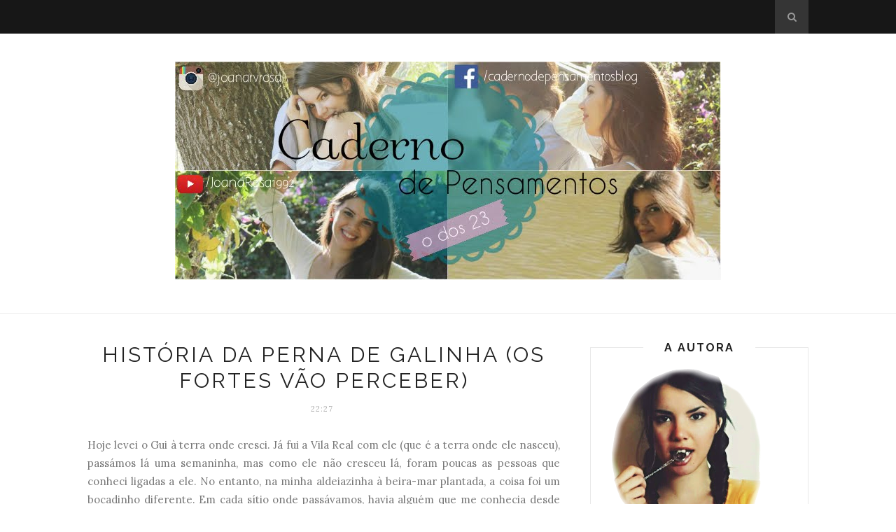

--- FILE ---
content_type: text/javascript; charset=UTF-8
request_url: http://cadernodepensamentosblog.blogspot.com/feeds/posts/default/-/pessoal?alt=json-in-script&callback=related_results_labels_thumbs&max-results=6
body_size: 14845
content:
// API callback
related_results_labels_thumbs({"version":"1.0","encoding":"UTF-8","feed":{"xmlns":"http://www.w3.org/2005/Atom","xmlns$openSearch":"http://a9.com/-/spec/opensearchrss/1.0/","xmlns$blogger":"http://schemas.google.com/blogger/2008","xmlns$georss":"http://www.georss.org/georss","xmlns$gd":"http://schemas.google.com/g/2005","xmlns$thr":"http://purl.org/syndication/thread/1.0","id":{"$t":"tag:blogger.com,1999:blog-8944166629214719760"},"updated":{"$t":"2026-01-03T19:53:41.898+00:00"},"category":[{"term":"pessoal"},{"term":"dicas"},{"term":"desafios"},{"term":"casa e decoração"},{"term":"reviews"},{"term":"opinião"},{"term":"séries"},{"term":"filmes"},{"term":"sorteios"},{"term":"comportamento"},{"term":"livros"},{"term":"lifestyle"},{"term":"música"},{"term":"aplicações"},{"term":"jogos"},{"term":"blogue"},{"term":"cabelo"},{"term":"compras"},{"term":"organização"},{"term":"receitas"},{"term":"causas"},{"term":"favoritos"},{"term":"finanças"},{"term":"mulher"}],"title":{"type":"text","$t":"(FECHADO)Caderno de Pensamentos"},"subtitle":{"type":"html","$t":""},"link":[{"rel":"http://schemas.google.com/g/2005#feed","type":"application/atom+xml","href":"http:\/\/cadernodepensamentosblog.blogspot.com\/feeds\/posts\/default"},{"rel":"self","type":"application/atom+xml","href":"http:\/\/www.blogger.com\/feeds\/8944166629214719760\/posts\/default\/-\/pessoal?alt=json-in-script\u0026max-results=6"},{"rel":"alternate","type":"text/html","href":"http:\/\/cadernodepensamentosblog.blogspot.com\/search\/label\/pessoal"},{"rel":"hub","href":"http://pubsubhubbub.appspot.com/"},{"rel":"next","type":"application/atom+xml","href":"http:\/\/www.blogger.com\/feeds\/8944166629214719760\/posts\/default\/-\/pessoal\/-\/pessoal?alt=json-in-script\u0026start-index=7\u0026max-results=6"}],"author":[{"name":{"$t":"Joana Rosa"},"uri":{"$t":"http:\/\/www.blogger.com\/profile\/08838934574281276417"},"email":{"$t":"noreply@blogger.com"},"gd$image":{"rel":"http://schemas.google.com/g/2005#thumbnail","width":"32","height":"32","src":"\/\/blogger.googleusercontent.com\/img\/b\/R29vZ2xl\/AVvXsEgpqUYf0hBuLCPrRNXchN4sZl6Ub4_QLxKagIvWRrWt2MhU0xJrs0o_Y4xYPP648bfd92rRZPoxhj0PGrPuG4vQMVEJXVMqp-QWB4B7Qmn6aHUZgjruLuSUnmmW__yLNzo\/s113\/IMG_1128.JPG"}}],"generator":{"version":"7.00","uri":"http://www.blogger.com","$t":"Blogger"},"openSearch$totalResults":{"$t":"129"},"openSearch$startIndex":{"$t":"1"},"openSearch$itemsPerPage":{"$t":"6"},"entry":[{"id":{"$t":"tag:blogger.com,1999:blog-8944166629214719760.post-4542975054434120509"},"published":{"$t":"2016-04-10T00:07:00.002+01:00"},"updated":{"$t":"2016-04-12T00:13:48.550+01:00"},"category":[{"scheme":"http://www.blogger.com/atom/ns#","term":"pessoal"}],"title":{"type":"text","$t":"51 Factos fixes acerca do meu Pai"},"content":{"type":"html","$t":"\u003Cdiv class=\"separator\" style=\"clear: both; text-align: center;\"\u003E\n\u003Ca href=\"https:\/\/blogger.googleusercontent.com\/img\/b\/R29vZ2xl\/AVvXsEij6btgnApenqzFzGOBg0Je1o2szERqbWaY7h9lfToXvwYXDDFdymQBhVAHWukhTR10-vngJVzC4qTYpt8ljUwf31wspxUgZEiSwUahob8WQqJYs-CX4bremYQDSwLGk28itQEO7a8NBEo\/s1600\/1.jpg\" imageanchor=\"1\" style=\"margin-left: 1em; margin-right: 1em;\"\u003E\u003Cimg border=\"0\" height=\"160\" src=\"https:\/\/blogger.googleusercontent.com\/img\/b\/R29vZ2xl\/AVvXsEij6btgnApenqzFzGOBg0Je1o2szERqbWaY7h9lfToXvwYXDDFdymQBhVAHWukhTR10-vngJVzC4qTYpt8ljUwf31wspxUgZEiSwUahob8WQqJYs-CX4bremYQDSwLGk28itQEO7a8NBEo\/s640\/1.jpg\" width=\"640\" \/\u003E\u003C\/a\u003E\u003C\/div\u003E\n\u003Cbr \/\u003E\n\u003Cdiv class=\"separator\" style=\"clear: both; text-align: justify;\"\u003E\n1) Diz sempre que eu sou parecida com ele. Mesmo tendo em conta que eu sou a cara chapada da minha Mãe.\u003C\/div\u003E\n\u003Cdiv class=\"separator\" style=\"clear: both; text-align: justify;\"\u003E\n\u003Cbr \/\u003E\u003C\/div\u003E\n\u003Cdiv class=\"separator\" style=\"clear: both; text-align: justify;\"\u003E\n\u003Cspan style=\"color: #660000;\"\u003E2) Quando eu era pequena, ele fingia que era um apresentador de televisão e entrevistava-me perguntando como é que eu me chamava e o que é que eu ia cantar.\u003C\/span\u003E\u003C\/div\u003E\n\u003Cdiv class=\"separator\" style=\"clear: both; text-align: justify;\"\u003E\n\u003Cbr \/\u003E\u003C\/div\u003E\n\u003Cdiv class=\"separator\" style=\"clear: both; text-align: justify;\"\u003E\n3) Quando ele fazia anos, deixava-me sempre apagar as velas.\u003C\/div\u003E\n\u003Cdiv class=\"separator\" style=\"clear: both; text-align: justify;\"\u003E\n\u003Cbr \/\u003E\u003C\/div\u003E\n\u003Cdiv class=\"separator\" style=\"clear: both; text-align: justify;\"\u003E\n\u003Cspan style=\"color: #660000;\"\u003E4) Ensinou-me a dançar e a andar de bicicleta.\u003C\/span\u003E\u003C\/div\u003E\n\u003Cdiv class=\"separator\" style=\"clear: both; text-align: justify;\"\u003E\n\u003Cbr \/\u003E\u003C\/div\u003E\n\u003Cdiv class=\"separator\" style=\"clear: both; text-align: justify;\"\u003E\n5) Foi de propósito a Espanha buscar a vacina contra a meningite.\u003C\/div\u003E\n\u003Cdiv class=\"separator\" style=\"clear: both; text-align: justify;\"\u003E\n\u003Cbr \/\u003E\u003C\/div\u003E\n\u003Cdiv class=\"separator\" style=\"clear: both; text-align: justify;\"\u003E\n\u003Cspan style=\"color: #660000;\"\u003E6) Quando marcava golos, vinha à bancada festejar comigo e com o meu irmão.\u003C\/span\u003E\u003C\/div\u003E\n\u003Cdiv class=\"separator\" style=\"clear: both; text-align: justify;\"\u003E\n\u003Cbr \/\u003E\u003C\/div\u003E\n\u003Cdiv class=\"separator\" style=\"clear: both; text-align: justify;\"\u003E\n7) Quando comprou uma câmera de vídeo, deixava-me filmar mesmo tendo em conta que o vídeo ficava de cabeça para baixo ou focado no nariz de alguém.\u003C\/div\u003E\n\u003Cdiv class=\"separator\" style=\"clear: both; text-align: justify;\"\u003E\n\u003Cbr \/\u003E\u003C\/div\u003E\n\u003Cdiv class=\"separator\" style=\"clear: both; text-align: justify;\"\u003E\n\u003Cspan style=\"color: #660000;\"\u003E8) Assistia sempre aos meus concertos e espetáculos de teatro, mesmo sabendo que o Coliseu na verdade era a sala e que eram organizados por mim, sem instrumental (a não ser a minha mãe a passar a ferro no \u003Ci\u003Ebackground\u003C\/i\u003E) e tendo-me apenas a mim como elenco (e ocasionalmente o meu irmão Rui para fazer as segundas vozes, mas ele atrapalhava mais do que aquilo que ajudava).\u003C\/span\u003E\u003C\/div\u003E\n\u003Cdiv class=\"separator\" style=\"clear: both; text-align: justify;\"\u003E\n\u003Cbr \/\u003E\u003C\/div\u003E\n\u003Cdiv class=\"separator\" style=\"clear: both; text-align: justify;\"\u003E\n9) Quando eu tinha 4 ou 5 anos, ia passear sozinha com ele várias vezes.\u003C\/div\u003E\n\u003Cdiv class=\"separator\" style=\"clear: both; text-align: justify;\"\u003E\n\u003Cbr \/\u003E\u003C\/div\u003E\n\u003Cdiv class=\"separator\" style=\"clear: both; text-align: justify;\"\u003E\n\u003Cspan style=\"color: #660000;\"\u003E10) Fez-me acreditar e sentir que ele era o melhor jogador do mundo e uma super estrela, e ainda hoje acredito nisso.\u003C\/span\u003E\u003C\/div\u003E\n\u003Cdiv class=\"separator\" style=\"clear: both; text-align: justify;\"\u003E\n\u003Cbr \/\u003E\u003C\/div\u003E\n\u003Cdiv class=\"separator\" style=\"clear: both; text-align: justify;\"\u003E\n11) Quando fiz a 1ª Comunhão, perguntou-me se me importava que ele não fosse porque tinha um jogo importante naquele dia, mas deixou claro que se eu quisesse muito ele ia à cerimónia. Eu perguntei se ele estava parvo e mandei-o ir jogar porque sendo o melhor jogador em campo não podia faltar. Ele foi, marcou um golo e dedicou-o a mim.\u003C\/div\u003E\n\u003Cdiv class=\"separator\" style=\"clear: both; text-align: justify;\"\u003E\n\u003Cbr \/\u003E\u003C\/div\u003E\n\u003Cdiv class=\"separator\" style=\"clear: both; text-align: center;\"\u003E\n\u003Ca href=\"https:\/\/blogger.googleusercontent.com\/img\/b\/R29vZ2xl\/AVvXsEh_0icOrrj_B6mgQaJ0MMUF5gox1tmnOUdL7HHWO8rqP2n_h1br8SO0nQRwiwLcX7SN8IIFnFArGeQVX3Udw7UquuVo2z8jfgDUTvoobTL3OaAAyCWtCmmZfzJEaAT6SKSg38AMiZOWMmQ\/s1600\/5.jpg\" imageanchor=\"1\" style=\"margin-left: 1em; margin-right: 1em;\"\u003E\u003Cimg border=\"0\" height=\"160\" src=\"https:\/\/blogger.googleusercontent.com\/img\/b\/R29vZ2xl\/AVvXsEh_0icOrrj_B6mgQaJ0MMUF5gox1tmnOUdL7HHWO8rqP2n_h1br8SO0nQRwiwLcX7SN8IIFnFArGeQVX3Udw7UquuVo2z8jfgDUTvoobTL3OaAAyCWtCmmZfzJEaAT6SKSg38AMiZOWMmQ\/s640\/5.jpg\" width=\"640\" \/\u003E\u003C\/a\u003E\u003C\/div\u003E\n\u003Cdiv class=\"separator\" style=\"clear: both; text-align: justify;\"\u003E\n\u003Cbr \/\u003E\u003C\/div\u003E\n\u003Cdiv class=\"separator\" style=\"clear: both; text-align: justify;\"\u003E\n\u003Cspan style=\"color: #660000;\"\u003E12) Quando eu andava na primária tinha um namoradinho que ia várias vezes brincar a minha casa. Um dia, um amigo do meu Pai disse por brincadeira \"ai o teu Pai canta-te o fado se sabe que tu namoras!\" quando esse rapaz foi a minha casa. O meu Pai respondeu fantasticamente com a frase: \"Canto-lhe o fado mas é a ele se não for amigo dela\".\u003C\/span\u003E\u003C\/div\u003E\n\u003Cdiv class=\"separator\" style=\"clear: both; text-align: justify;\"\u003E\n\u003Cbr \/\u003E\u003C\/div\u003E\n\u003Cdiv class=\"separator\" style=\"clear: both; text-align: justify;\"\u003E\n13) Quando eu tinha 12 anos, o meu Pai disse-me: \"Eles só vão até onde tu permitires\". 12 anos depois, continuo sem me esquecer disso.\u003C\/div\u003E\n\u003Cdiv class=\"separator\" style=\"clear: both; text-align: justify;\"\u003E\n\u003Cspan style=\"color: #660000;\"\u003E\u003Cbr \/\u003E\u003C\/span\u003E\u003C\/div\u003E\n\u003Cdiv class=\"separator\" style=\"clear: both; text-align: justify;\"\u003E\n\u003Cspan style=\"color: #660000;\"\u003E14) Também por volta dessa idade, fui uma semana para uma Colónia de Férias a poucos quilómetros da minha casa. O meu Pai chorou por causa disso\u003C\/span\u003E.\u003C\/div\u003E\n\u003Cdiv class=\"separator\" style=\"clear: both; text-align: justify;\"\u003E\n\u003Cbr \/\u003E\u003C\/div\u003E\n\u003Cdiv class=\"separator\" style=\"clear: both; text-align: justify;\"\u003E\n15) Todos os meus amigos, sem excepção, gostam do meu Pai e acham-lhe graça.\u003C\/div\u003E\n\u003Cdiv class=\"separator\" style=\"clear: both; text-align: justify;\"\u003E\n\u003Cspan style=\"color: #660000;\"\u003E\u003Cbr \/\u003E\u003C\/span\u003E\u003C\/div\u003E\n\u003Cdiv class=\"separator\" style=\"clear: both; text-align: justify;\"\u003E\n\u003Cspan style=\"color: #660000;\"\u003E16) Quando tive o meu 1º grande desgosto amoroso, o meu Pai foi levar-me um chá à cama e ficou ao pé de mim enquanto eu estava a chorar.\u003C\/span\u003E\u003C\/div\u003E\n\u003Cdiv class=\"separator\" style=\"clear: both; text-align: justify;\"\u003E\n\u003Cbr \/\u003E\u003C\/div\u003E\n\u003Cdiv class=\"separator\" style=\"clear: both; text-align: justify;\"\u003E\n17) Aos 13 ou 14 anos, gostava de um rapaz da minha escola e não me calava com isso em casa. No dia anterior ao aniversário dele, quis fazer-lhe um postal de parabéns mas quando tentei imprimir não havia tinteiros. O meu Pai correu a lista de contactos em busca de alguém com impressora e levou-me de carro a casa do meu tio às dez da noite para que eu pudesse imprimir o postal e entregá-lo ao seu destinatário no dia seguinte.\u003C\/div\u003E\n\u003Cdiv class=\"separator\" style=\"clear: both; text-align: justify;\"\u003E\n\u003Cbr \/\u003E\u003C\/div\u003E\n\u003Cdiv class=\"separator\" style=\"clear: both; text-align: justify;\"\u003E\n\u003Cspan style=\"color: #660000;\"\u003E18) O meu Pai aprendeu a fazer carrapitos no meu cabelo para eu ir sempre bonita para a escola.\u003C\/span\u003E\u003C\/div\u003E\n\u003Cdiv class=\"separator\" style=\"clear: both; text-align: justify;\"\u003E\n\u003Cbr \/\u003E\u003C\/div\u003E\n\u003Cdiv class=\"separator\" style=\"clear: both; text-align: justify;\"\u003E\n19) As frases características do meu Pai são \"Quem não inventa não é artista\", \"Onde é a ida?\" e \"Na sê, pergunta à tu mãe\".\u003C\/div\u003E\n\u003Cdiv class=\"separator\" style=\"clear: both; text-align: justify;\"\u003E\n\u003Cbr \/\u003E\u003C\/div\u003E\n\u003Cdiv class=\"separator\" style=\"clear: both; text-align: justify;\"\u003E\n\u003Cspan style=\"color: #660000;\"\u003E20) Quando entrei para a faculdade, fui eleita caloira do ano. O meu Pai festejou isso 3x mais que eu nas redes sociais.\u003C\/span\u003E\u003C\/div\u003E\n\u003Cdiv class=\"separator\" style=\"clear: both; text-align: justify;\"\u003E\n\u003Cbr \/\u003E\u003C\/div\u003E\n\u003Cdiv class=\"separator\" style=\"clear: both; text-align: justify;\"\u003E\n21) Guarda todos os presentes do Dia do Pai, e expõe a maioria.\u003C\/div\u003E\n\u003Cdiv class=\"separator\" style=\"clear: both; text-align: justify;\"\u003E\n\u003Cbr \/\u003E\u003C\/div\u003E\n\u003Cdiv class=\"separator\" style=\"clear: both; text-align: justify;\"\u003E\n\u003Cspan style=\"color: #660000;\"\u003E22) Quando há karaoke, ele canta sempre as mesmas músicas: \u003Ci\u003EMulheres\u003C\/i\u003E do Martinho da Vila, e \u003Ci\u003EYour Song\u003C\/i\u003E do Elton John.\u003C\/span\u003E\u003C\/div\u003E\n\u003Cdiv class=\"separator\" style=\"clear: both; text-align: justify;\"\u003E\n\u003Cbr \/\u003E\u003C\/div\u003E\n\u003Cdiv class=\"separator\" style=\"clear: both; text-align: center;\"\u003E\n\u003Ca href=\"https:\/\/blogger.googleusercontent.com\/img\/b\/R29vZ2xl\/AVvXsEhLJC8IY7p07sV2AdZh_ic0eVjQs4vsWFsFlNohiTXPEP5g7iDZ7T8fb0z3AGrOO_FHvmBUnGqoPwtWkqfbqh-JAAHucQXiqdHIBqjLIGpWCoGP9_qeLhjqJ8hqwR3gnSg2EjbQA-aPhjg\/s1600\/4.jpg\" imageanchor=\"1\" style=\"margin-left: 1em; margin-right: 1em;\"\u003E\u003Cimg border=\"0\" height=\"160\" src=\"https:\/\/blogger.googleusercontent.com\/img\/b\/R29vZ2xl\/AVvXsEhLJC8IY7p07sV2AdZh_ic0eVjQs4vsWFsFlNohiTXPEP5g7iDZ7T8fb0z3AGrOO_FHvmBUnGqoPwtWkqfbqh-JAAHucQXiqdHIBqjLIGpWCoGP9_qeLhjqJ8hqwR3gnSg2EjbQA-aPhjg\/s640\/4.jpg\" width=\"640\" \/\u003E\u003C\/a\u003E\u003C\/div\u003E\n\u003Cdiv class=\"separator\" style=\"clear: both; text-align: justify;\"\u003E\n\u003Cbr \/\u003E\u003C\/div\u003E\n\u003Cdiv class=\"separator\" style=\"clear: both; text-align: justify;\"\u003E\n23) Quando vi o \u003Ci\u003ENothing Hill\u003C\/i\u003E, achei que a música \u003Ci\u003EShe\u003C\/i\u003E era maravilhosa. Essa música tornou-se melhor ainda desde que o meu Pai criou o hábito de ma dedicar todos os anos no meu aniversário.\u003C\/div\u003E\n\u003Cdiv class=\"separator\" style=\"clear: both; text-align: justify;\"\u003E\n\u003Cbr \/\u003E\u003C\/div\u003E\n\u003Cdiv class=\"separator\" style=\"clear: both; text-align: justify;\"\u003E\n\u003Cspan style=\"color: #660000;\"\u003E24) Uma vez, estava a explicar-lhe uma teoria que aprendi na faculdade e ele começou a dar-me a opinião dele. Terminou dizendo \"claro que isto sou eu a dizer, mas eu não tenho nem de perto o teu grau de inteligência\".\u003C\/span\u003E\u003C\/div\u003E\n\u003Cdiv class=\"separator\" style=\"clear: both; text-align: justify;\"\u003E\n\u003Cbr \/\u003E\u003C\/div\u003E\n\u003Cdiv class=\"separator\" style=\"clear: both; text-align: justify;\"\u003E\n25) Quando eu era pequena, queria muito uma boneca do meu tamanho mas não compreendia o quanto elas eram caras. A minha Mãe dizia-me várias vezes que não podia ser mas eu continuava a pedir porque adorava-as. O meu Pai dizia-me o mesmo que a minha Mãe mas mesmo assim conduziu uns bons quilómetros até um armazém para ver se as bonecas lá eram mais baratas. Não eram, mas eu fiquei feliz com o esforço e percebi que ele realmente queria dar-me a boneca, simplesmente não podia.\u003C\/div\u003E\n\u003Cdiv class=\"separator\" style=\"clear: both; text-align: justify;\"\u003E\n\u003Cbr \/\u003E\u003C\/div\u003E\n\u003Cdiv class=\"separator\" style=\"clear: both; text-align: justify;\"\u003E\n\u003Cspan style=\"color: #660000;\"\u003E26) No 2º ano da faculdade tive uma quebra de tensão antes de um exame e desmaiei. Liguei ao meu pai a contar o sucedido mas disse-lhe que não se preocupasse porque já estava bem. Quando saí do exame, ele estava estacionado à porta da faculdade.\u003C\/span\u003E\u003C\/div\u003E\n\u003Cdiv class=\"separator\" style=\"clear: both; text-align: justify;\"\u003E\n\u003Cbr \/\u003E\u003C\/div\u003E\n\u003Cdiv class=\"separator\" style=\"clear: both; text-align: justify;\"\u003E\n27) No 3º ano saí frustrada de um exame que tinha apenas uma pergunta bastante confusa. Transcrevi a pergunta para o meu Pai pelo chat do Facebook. Ele reclamou do exame comigo.\u003C\/div\u003E\n\u003Cdiv class=\"separator\" style=\"clear: both; text-align: justify;\"\u003E\n\u003Cbr \/\u003E\u003C\/div\u003E\n\u003Cdiv class=\"separator\" style=\"clear: both; text-align: justify;\"\u003E\n\u003Cspan style=\"color: #660000;\"\u003E28) Uma vez a minha madrinha inscreveu-me nos Ídolos. O meu Pai acordou às 3h da manhã, levou-me a Lisboa, esteve horas e horas seguidas na fila e saiu de lá ao final do dia para me poder acompanhar. Vim a chorar porque não passei. Ele deu-me uma Bola de Berlim e disse \"Deixa lá, que eles é que perdem\".\u003C\/span\u003E\u003C\/div\u003E\n\u003Cdiv class=\"separator\" style=\"clear: both; text-align: justify;\"\u003E\n\u003Cbr \/\u003E\u003C\/div\u003E\n\u003Cdiv class=\"separator\" style=\"clear: both; text-align: justify;\"\u003E\n29) Quando eu era pequena, ele deixava-me andar de barco com ele.\u003C\/div\u003E\n\u003Cdiv class=\"separator\" style=\"clear: both; text-align: justify;\"\u003E\n\u003Cbr \/\u003E\u003C\/div\u003E\n\u003Cdiv class=\"separator\" style=\"clear: both; text-align: justify;\"\u003E\n\u003Cspan style=\"color: #660000;\"\u003E30) Quando eu tinha 11 anos, um rapaz mais velho que eu tinha por hábito arreliar-me e bater-me. Quando contei ao meu Pai, ele foi lá falar com ele e disse-me que podia resolver as coisas a conversar. No entanto, por via das dúvidas, ensinou-me como se dão socos. \u003Ci\u003E\"Puxas o punho assim...\"\u003C\/i\u003E\u003C\/span\u003E\u003C\/div\u003E\n\u003Cdiv class=\"separator\" style=\"clear: both; text-align: justify;\"\u003E\n\u003Cbr \/\u003E\u003C\/div\u003E\n\u003Cdiv class=\"separator\" style=\"clear: both; text-align: justify;\"\u003E\n31) Aos 20 anos, distraí-me a aquecer óleo para as batatas e acabei por pegar fogo à cozinha, queimando o pé, coisa que me valeu um mês de muletas. O meu Pai não ralhou comigo uma única vez.\u003C\/div\u003E\n\u003Cdiv class=\"separator\" style=\"clear: both; text-align: justify;\"\u003E\n\u003Ci\u003E \u003C\/i\u003E\u003C\/div\u003E\n\u003Cdiv class=\"separator\" style=\"clear: both; text-align: justify;\"\u003E\n\u003Cbr \/\u003E\u003C\/div\u003E\n\u003Cdiv class=\"separator\" style=\"clear: both; text-align: justify;\"\u003E\n\u003Cspan style=\"color: #660000;\"\u003E32) Trata o meu namorado por \"meu\", \"man\", \"maior\" e \"campeão\".\u003C\/span\u003E\u003C\/div\u003E\n\u003Cdiv class=\"separator\" style=\"clear: both; text-align: justify;\"\u003E\n\u003Cbr \/\u003E\u003C\/div\u003E\n\u003Cdiv class=\"separator\" style=\"clear: both; text-align: justify;\"\u003E\n33) De vez em quando vem deitar-se ao pé de mim a fazer conchinha.\u003C\/div\u003E\n\u003Cdiv class=\"separator\" style=\"clear: both; text-align: justify;\"\u003E\n\u003Cbr \/\u003E\u003C\/div\u003E\n\u003Cdiv class=\"separator\" style=\"clear: both; text-align: justify;\"\u003E\n\u003Cspan style=\"color: #660000;\"\u003E34) Uma vez, perguntei-lhe se era a favor da legalização da cannabis e ele respondeu que não. Expliquei-lhe porque é que eu era a favor, esperando antecipadamente que ele achasse que eu andava na droga ou coisa assim. Ele ouviu até ao fim, ficou uns segundos a reflectir e depois disse \u003Ci\u003E\"Não sabia. Se é assim, então sou a favor\"\u003C\/i\u003E.\u003C\/span\u003E\u003C\/div\u003E\n\u003Cdiv class=\"separator\" style=\"clear: both; text-align: justify;\"\u003E\n\u003Cbr \/\u003E\u003C\/div\u003E\n\u003Cdiv class=\"separator\" style=\"clear: both; text-align: justify;\"\u003E\n35) Quando fiz a depilação a cera pela 1ª vez, cheguei a casa aflita e cheia de dores, e contei ao meu Pai que sofri para a vida. Ele respondeu \u003Ci\u003E\"Não sei para que é que vocês fazem isso se os pêlos voltam sempre a crescer. Mas isso é o mesmo que dizer que não sei para que é que limpas o cu se vais fazer cocó outra vez\"\u003C\/i\u003E.\u003C\/div\u003E\n\u003Cdiv class=\"separator\" style=\"clear: both; text-align: justify;\"\u003E\n\u003Cbr \/\u003E\u003C\/div\u003E\n\u003Cdiv class=\"separator\" style=\"clear: both; text-align: center;\"\u003E\n\u003Ca href=\"https:\/\/blogger.googleusercontent.com\/img\/b\/R29vZ2xl\/AVvXsEi8wXn8o-WnnjWpscHLL66nSIalZD8uAdPsK6FrBJAzfKOaCpDsA3xXrbpi1qnCG0_JH-4FhYCszBTQxgPMFasM1t33-AXq55DPhDcKex-mOoiOsKakdilpbnqXO_rN9iIqAxKn7Y9YKVQ\/s1600\/3.jpg\" imageanchor=\"1\" style=\"margin-left: 1em; margin-right: 1em;\"\u003E\u003Cimg border=\"0\" height=\"160\" src=\"https:\/\/blogger.googleusercontent.com\/img\/b\/R29vZ2xl\/AVvXsEi8wXn8o-WnnjWpscHLL66nSIalZD8uAdPsK6FrBJAzfKOaCpDsA3xXrbpi1qnCG0_JH-4FhYCszBTQxgPMFasM1t33-AXq55DPhDcKex-mOoiOsKakdilpbnqXO_rN9iIqAxKn7Y9YKVQ\/s640\/3.jpg\" width=\"640\" \/\u003E\u003C\/a\u003E\u003C\/div\u003E\n\u003Cdiv class=\"separator\" style=\"clear: both; text-align: justify;\"\u003E\n\u003Cspan style=\"color: #990000;\"\u003E\u003Cbr \/\u003E\u003C\/span\u003E\u003C\/div\u003E\n\u003Cdiv class=\"separator\" style=\"clear: both; text-align: justify;\"\u003E\n\u003Cspan style=\"color: #990000;\"\u003E36) Tive o período pela 1ª vez aos 12 anos. Quando contei ao meu Pai, ele saiu e voltou minutos mais tarde com 3 caixas de absorventes: uma com abas, outra de fluxo normal e outra de fluxo abundante. Ele não sabe a diferença entre elas.\u003C\/span\u003E\u003C\/div\u003E\n\u003Cdiv class=\"separator\" style=\"clear: both; text-align: justify;\"\u003E\n\u003Cbr \/\u003E\u003C\/div\u003E\n\u003Cdiv class=\"separator\" style=\"clear: both; text-align: justify;\"\u003E\n37) Sempre sofri muito com as dores menstruais. Por volta dos 13, estava aflita com dores num dia em que tinha explicação de Matemática mas a minha Mãe não me deixou cancelar. O meu Pai telefonou, cancelou e ainda me trouxe um saco de água quente.\u003C\/div\u003E\n\u003Cdiv class=\"separator\" style=\"clear: both; text-align: justify;\"\u003E\n\u003Cspan style=\"color: #660000;\"\u003E\u003Cbr \/\u003E\u003C\/span\u003E\u003C\/div\u003E\n\u003Cdiv class=\"separator\" style=\"clear: both; text-align: justify;\"\u003E\n\u003Cspan style=\"color: #660000;\"\u003E38) Até ao meu 2º ano de faculdade, o meu Pai ia comigo a Coimbra de propósito nos dias em que eu tinha exame, ficava lá à espera e depois voltava comigo para eu não ter que ficar a época de exames toda fora de casa, devido à minha dificuldade de desapego. Mentira, é devido à dele.\u003C\/span\u003E\u003C\/div\u003E\n\u003Cdiv class=\"separator\" style=\"clear: both; text-align: justify;\"\u003E\n\u003Cbr \/\u003E\u003C\/div\u003E\n\u003Cdiv class=\"separator\" style=\"clear: both; text-align: justify;\"\u003E\n39) No ano passado, uma pessoa destratou o meu namorado e deixou-o muito irritado e nervoso. O meu Pai achou por bem escrever uma carta A4 a dissertar acerca das qualidades do Guilherme e da extraordinária pessoa que ele é.\u003C\/div\u003E\n\u003Cdiv class=\"separator\" style=\"clear: both; text-align: justify;\"\u003E\n\u003Cbr \/\u003E\u003C\/div\u003E\n\u003Cdiv class=\"separator\" style=\"clear: both; text-align: justify;\"\u003E\n\u003Cspan style=\"color: #660000;\"\u003E40) Não é novidade para ninguém que sou fã acérrima de Harry Potter, e uma das minhas melhores amigas também é. Quando ela fez anos, o meu Pai felicitou-a dizendo \u003Ci\u003E\"Parabéns do Pai da outra feiticeira\"\u003C\/i\u003E.\u003C\/span\u003E\u003C\/div\u003E\n\u003Cdiv class=\"separator\" style=\"clear: both; text-align: justify;\"\u003E\n\u003Cbr \/\u003E\u003C\/div\u003E\n\u003Cdiv class=\"separator\" style=\"clear: both; text-align: justify;\"\u003E\n41) Quando o meu irmão decidiu mudar de curso, ele aceitou e deu-lhe o apoio que ele precisou para tomar essa decisão.\u003C\/div\u003E\n\u003Cdiv class=\"separator\" style=\"clear: both; text-align: justify;\"\u003E\n\u003Cbr \/\u003E\u003C\/div\u003E\n\u003Cdiv class=\"separator\" style=\"clear: both; text-align: justify;\"\u003E\n\u003Cspan style=\"color: #660000;\"\u003E42) Quando a minha Mãe fez 40 anos, o meu Pai deu-lhe um cesto de 40 rosas.\u003C\/span\u003E\u003C\/div\u003E\n\u003Cdiv class=\"separator\" style=\"clear: both; text-align: justify;\"\u003E\n\u003Cbr \/\u003E\u003C\/div\u003E\n\u003Cdiv class=\"separator\" style=\"clear: both; text-align: justify;\"\u003E\n43) Sempre que eu ou um dos meus irmãos tomamos uma decisão sobre a faculdade, a vida, o trabalho ou outro campo igualmente importante, o meu Pai aceita, aconselha, apoia e conversa.\u003C\/div\u003E\n\u003Cdiv class=\"separator\" style=\"clear: both; text-align: justify;\"\u003E\n\u003Cbr \/\u003E\u003C\/div\u003E\n\u003Cdiv class=\"separator\" style=\"clear: both; text-align: justify;\"\u003E\n\u003Cspan style=\"color: #660000;\"\u003E44) Quando eu era pequena ele mudou a letra da canção do Rui Veloso de \u003Ci\u003E\"Voar como um jardel sobre os centrais\"\u003C\/i\u003E para \u003Ci\u003E\"voar como o Xaréu sobre os centrais\"\u003C\/i\u003E. O Xaréu é ele.\u003C\/span\u003E\u003C\/div\u003E\n\u003Cdiv class=\"separator\" style=\"clear: both; text-align: justify;\"\u003E\n\u003Cbr \/\u003E\u003C\/div\u003E\n\u003Cdiv class=\"separator\" style=\"clear: both; text-align: justify;\"\u003E\n45) Quando andava no 3º ano da faculdade, o meu Pai voluntariava-se como cobaia nos testes psicológicos que eu aprendia a fazer, mesmo quando era dirigido a crianças. Os resultados foram semelhantes aos do irmão do meu namorado, que na altura tinha \u003Cb\u003E6 anos\u003C\/b\u003E.\u003C\/div\u003E\n\u003Cdiv class=\"separator\" style=\"clear: both; text-align: justify;\"\u003E\n\u003Cbr \/\u003E\u003C\/div\u003E\n\u003Cdiv class=\"separator\" style=\"clear: both; text-align: justify;\"\u003E\n\u003Cspan style=\"color: #660000;\"\u003E46) Quando entrei para a faculdade, comprei um \u003Ci\u003Ehoodie\u003C\/i\u003E que nas costas dizia \u003Ci\u003E\"Psicologia\"\u003C\/i\u003E e tinha à frente o símbolo da Universidade. O meu Pai usava-o mais que eu .\u003C\/span\u003E\u003C\/div\u003E\n\u003Cdiv class=\"separator\" style=\"clear: both; text-align: justify;\"\u003E\n\u003Cbr \/\u003E\u003C\/div\u003E\n\u003Cdiv class=\"separator\" style=\"clear: both; text-align: justify;\"\u003E\n47) Todos os anos no Dia dos Namorados o meu Pai deixa dedicatórias românticas para a minha Mãe no Facebook. A minha Mãe não tem Facebook.\u003C\/div\u003E\n\u003Cdiv class=\"separator\" style=\"clear: both; text-align: justify;\"\u003E\n\u003Cbr \/\u003E\u003C\/div\u003E\n\u003Cdiv class=\"separator\" style=\"clear: both; text-align: justify;\"\u003E\n\u003Cspan style=\"color: #660000;\"\u003E48) Aos 20 anos venci um concurso de talentos. O fotógrafo tirou uma foto da plateia no momento em que anunciaram o meu nome como vencedora e o meu Pai era o que estava de pé a gritar mais.\u003C\/span\u003E\u003C\/div\u003E\n\u003Cdiv class=\"separator\" style=\"clear: both; text-align: justify;\"\u003E\n\u003Cbr \/\u003E\u003C\/div\u003E\n\u003Cdiv class=\"separator\" style=\"clear: both; text-align: justify;\"\u003E\n49) No meu primeiro ano da faculdade, o meu Pai ia levar-me e buscar-me a Coimbra todos os domingos e sextas, por causa da minha dificuldade de desapego. Estou a mentir de novo, continua a ser por causa da dele.\u003C\/div\u003E\n\u003Cdiv class=\"separator\" style=\"clear: both; text-align: justify;\"\u003E\n\u003Cspan style=\"color: #660000;\"\u003E\u003Cbr \/\u003E\u003C\/span\u003E\u003C\/div\u003E\n\u003Cdiv class=\"separator\" style=\"clear: both; text-align: justify;\"\u003E\n\u003Cspan style=\"color: #660000;\"\u003E50) O meu Pai é careca. É o meu facto favorito.\u003C\/span\u003E\u003C\/div\u003E\n\u003Cdiv class=\"separator\" style=\"clear: both; text-align: justify;\"\u003E\n\u003Cbr \/\u003E\u003C\/div\u003E\n\u003Cdiv class=\"separator\" style=\"clear: both; text-align: justify;\"\u003E\n51) O meu Pai faz 51 anos hoje, e quantos mais anos ele fizesse, eram quantos mais factos fixes eu tinha para vos contar sobre ele.\u003C\/div\u003E\n\u003Cdiv class=\"separator\" style=\"clear: both; text-align: justify;\"\u003E\n\u003Cbr \/\u003E\u003C\/div\u003E\n\u003Cdiv class=\"separator\" style=\"clear: both; text-align: center;\"\u003E\n\u003Ca href=\"https:\/\/blogger.googleusercontent.com\/img\/b\/R29vZ2xl\/AVvXsEj48rljIw81HEScKcqWXENkcP5YlOxCaLP9scHchwSA-nsYovNi5ISFALoOQXDCTqA_kq2gPdiENUptr21t62TtlZlMzRavHFbsgIq8mrOGUcmBx1rfk1g6kik8ZMvzrV-SeE8I1wfsEeQ\/s1600\/2.jpg\" imageanchor=\"1\" style=\"margin-left: 1em; margin-right: 1em;\"\u003E\u003Cimg border=\"0\" height=\"160\" src=\"https:\/\/blogger.googleusercontent.com\/img\/b\/R29vZ2xl\/AVvXsEj48rljIw81HEScKcqWXENkcP5YlOxCaLP9scHchwSA-nsYovNi5ISFALoOQXDCTqA_kq2gPdiENUptr21t62TtlZlMzRavHFbsgIq8mrOGUcmBx1rfk1g6kik8ZMvzrV-SeE8I1wfsEeQ\/s640\/2.jpg\" width=\"640\" \/\u003E\u003C\/a\u003E\u003C\/div\u003E\n\u003Cdiv class=\"separator\" style=\"clear: both; text-align: justify;\"\u003E\n\u003Cbr \/\u003E\u003C\/div\u003E\n\u003Cdiv class=\"separator\" style=\"clear: both; text-align: center;\"\u003E\n\u003Cb\u003E\u003Cspan style=\"color: #990000;\"\u003E\u003Cspan style=\"font-size: large;\"\u003EFELIZ ANIVERSÁRIO PAI, GOSTO MUITO DE TI!\u003C\/span\u003E\u003C\/span\u003E\u003C\/b\u003E\u003C\/div\u003E\n\u003Cdiv class=\"separator\" style=\"clear: both; text-align: center;\"\u003E\n\u003Cbr \/\u003E\u003C\/div\u003E\n\u003Cdiv class=\"separator\" style=\"clear: both; text-align: center;\"\u003E\n\u003Ca href=\"https:\/\/blogger.googleusercontent.com\/img\/b\/R29vZ2xl\/AVvXsEiYQb8N_Wg7rXDtlQsAsOrcq9tJ0LKFkcv0gjcEJtqsQkpwxDIp8oKnC3JW5tLbMtWfWhOgOblTd3U30maQBY86rcqd2gI_kujZSgw-txIL-A52ykRwZ11wDD0RmwHeq8CMyHvSeWL5GD0\/s1600\/JoanaRosaassinatura-CPensamentos.png\" imageanchor=\"1\" style=\"clear: right; float: right; margin-bottom: 1em; margin-left: 1em;\"\u003E\u003Cimg border=\"0\" height=\"116\" src=\"https:\/\/blogger.googleusercontent.com\/img\/b\/R29vZ2xl\/AVvXsEiYQb8N_Wg7rXDtlQsAsOrcq9tJ0LKFkcv0gjcEJtqsQkpwxDIp8oKnC3JW5tLbMtWfWhOgOblTd3U30maQBY86rcqd2gI_kujZSgw-txIL-A52ykRwZ11wDD0RmwHeq8CMyHvSeWL5GD0\/s200\/JoanaRosaassinatura-CPensamentos.png\" width=\"200\" \/\u003E\u003C\/a\u003E\u003C\/div\u003E\n\u003Cdiv class=\"separator\" style=\"clear: both; text-align: center;\"\u003E\n\u003Cbr \/\u003E\u003C\/div\u003E\n"},"link":[{"rel":"replies","type":"application/atom+xml","href":"http:\/\/cadernodepensamentosblog.blogspot.com\/feeds\/4542975054434120509\/comments\/default","title":"Enviar feedback"},{"rel":"replies","type":"text/html","href":"http:\/\/cadernodepensamentosblog.blogspot.com\/2016\/04\/51-factos-fixes-acerca-do-meu-pai.html#comment-form","title":"6 Comentários"},{"rel":"edit","type":"application/atom+xml","href":"http:\/\/www.blogger.com\/feeds\/8944166629214719760\/posts\/default\/4542975054434120509"},{"rel":"self","type":"application/atom+xml","href":"http:\/\/www.blogger.com\/feeds\/8944166629214719760\/posts\/default\/4542975054434120509"},{"rel":"alternate","type":"text/html","href":"http:\/\/cadernodepensamentosblog.blogspot.com\/2016\/04\/51-factos-fixes-acerca-do-meu-pai.html","title":"51 Factos fixes acerca do meu Pai"}],"author":[{"name":{"$t":"Joana Rosa"},"uri":{"$t":"http:\/\/www.blogger.com\/profile\/08838934574281276417"},"email":{"$t":"noreply@blogger.com"},"gd$image":{"rel":"http://schemas.google.com/g/2005#thumbnail","width":"32","height":"32","src":"\/\/blogger.googleusercontent.com\/img\/b\/R29vZ2xl\/AVvXsEgpqUYf0hBuLCPrRNXchN4sZl6Ub4_QLxKagIvWRrWt2MhU0xJrs0o_Y4xYPP648bfd92rRZPoxhj0PGrPuG4vQMVEJXVMqp-QWB4B7Qmn6aHUZgjruLuSUnmmW__yLNzo\/s113\/IMG_1128.JPG"}}],"media$thumbnail":{"xmlns$media":"http://search.yahoo.com/mrss/","url":"https:\/\/blogger.googleusercontent.com\/img\/b\/R29vZ2xl\/AVvXsEij6btgnApenqzFzGOBg0Je1o2szERqbWaY7h9lfToXvwYXDDFdymQBhVAHWukhTR10-vngJVzC4qTYpt8ljUwf31wspxUgZEiSwUahob8WQqJYs-CX4bremYQDSwLGk28itQEO7a8NBEo\/s72-c\/1.jpg","height":"72","width":"72"},"thr$total":{"$t":"6"}},{"id":{"$t":"tag:blogger.com,1999:blog-8944166629214719760.post-5944975786128956609"},"published":{"$t":"2015-08-21T22:58:00.001+01:00"},"updated":{"$t":"2015-08-21T22:58:57.300+01:00"},"category":[{"scheme":"http://www.blogger.com/atom/ns#","term":"pessoal"}],"title":{"type":"text","$t":"Empatas"},"content":{"type":"html","$t":"\u003Cdiv class=\"separator\" style=\"clear: both; text-align: center;\"\u003E\n\u003Ca href=\"http:\/\/favim.com\/orig\/201105\/14\/girl-shops-street-sunlight-walking-Favim.com-44789.jpg\" imageanchor=\"1\" style=\"margin-left: 1em; margin-right: 1em;\"\u003E\u003Cimg border=\"0\" src=\"http:\/\/favim.com\/orig\/201105\/14\/girl-shops-street-sunlight-walking-Favim.com-44789.jpg\" height=\"426\" width=\"640\" \/\u003E\u003C\/a\u003E\u003C\/div\u003E\n\u003Cdiv style=\"text-align: justify;\"\u003E\n\u003Cbr \/\u003E\u003C\/div\u003E\n\u003Cdiv style=\"text-align: justify;\"\u003E\n\u003Cbr \/\u003E\u003C\/div\u003E\n\u003Cdiv style=\"text-align: justify;\"\u003E\nEu gosto de levar a vida com calma e tranquilidade. Na minha opinião, a pressa é inimiga da perfeição e só traz stress. Odeio ter horários, imposições, todas essas porras. Mas DEUS DO CÉU, não é preciso ser empata e atrofiar o sistema aos outros!\u003C\/div\u003E\n\u003Cdiv style=\"text-align: justify;\"\u003E\nÉ que é trigo limpo, farinha amparo! Quando estou com pressa há sempre uma velhinha na caixa à minha frente a contar os trocos, ou uma senhora na fila da charcutaria que quer o queijo mais fatiado do que o que está exposto e 7 fatias de chourição mais fatiado do que o exposto e 300 gramas de fiambre mais fatiado que o exposto, ou um casal a passear os filhos com a mesma lentidão de um casal de formigas...GOD. Amigos, andem tranquilamente, vidam a vida sem pressa, eu também odeio pressas mas, POR FAVOR, não me empatem.\u003C\/div\u003E\n\u003Cdiv style=\"text-align: justify;\"\u003E\nObrigada!\u003C\/div\u003E\n\u003Cdiv style=\"text-align: justify;\"\u003E\n\u003Cbr \/\u003E\u003C\/div\u003E\n\u003Cdiv class=\"separator\" style=\"clear: both; text-align: center;\"\u003E\n\u003Ca href=\"https:\/\/blogger.googleusercontent.com\/img\/b\/R29vZ2xl\/AVvXsEgQBRKYLqNCHILj1z6kBsGEKjrvqy7fMNtCOUT8ptAzLwtKk5YpvmdCFXwb4cS3N2AR3Z3VE1OgJrjdsRpkAOo5BZRNbYP10FUPKZGMuwm3vj9K3MHg0M6TWFBs2mDzQMARLwqK-cHsb1w\/s1600\/JoanaRosaassinatura-CPensamentos.png\" imageanchor=\"1\" style=\"clear: right; float: right; margin-bottom: 1em; margin-left: 1em;\"\u003E\u003Cimg border=\"0\" height=\"116\" src=\"https:\/\/blogger.googleusercontent.com\/img\/b\/R29vZ2xl\/AVvXsEgQBRKYLqNCHILj1z6kBsGEKjrvqy7fMNtCOUT8ptAzLwtKk5YpvmdCFXwb4cS3N2AR3Z3VE1OgJrjdsRpkAOo5BZRNbYP10FUPKZGMuwm3vj9K3MHg0M6TWFBs2mDzQMARLwqK-cHsb1w\/s200\/JoanaRosaassinatura-CPensamentos.png\" width=\"200\" \/\u003E\u003C\/a\u003E\u003C\/div\u003E\n\u003Cdiv style=\"text-align: justify;\"\u003E\n\u003Cbr \/\u003E\u003C\/div\u003E\n"},"link":[{"rel":"replies","type":"application/atom+xml","href":"http:\/\/cadernodepensamentosblog.blogspot.com\/feeds\/5944975786128956609\/comments\/default","title":"Enviar feedback"},{"rel":"replies","type":"text/html","href":"http:\/\/cadernodepensamentosblog.blogspot.com\/2015\/08\/empatas.html#comment-form","title":"18 Comentários"},{"rel":"edit","type":"application/atom+xml","href":"http:\/\/www.blogger.com\/feeds\/8944166629214719760\/posts\/default\/5944975786128956609"},{"rel":"self","type":"application/atom+xml","href":"http:\/\/www.blogger.com\/feeds\/8944166629214719760\/posts\/default\/5944975786128956609"},{"rel":"alternate","type":"text/html","href":"http:\/\/cadernodepensamentosblog.blogspot.com\/2015\/08\/empatas.html","title":"Empatas"}],"author":[{"name":{"$t":"Joana Rosa"},"uri":{"$t":"http:\/\/www.blogger.com\/profile\/08838934574281276417"},"email":{"$t":"noreply@blogger.com"},"gd$image":{"rel":"http://schemas.google.com/g/2005#thumbnail","width":"32","height":"32","src":"\/\/blogger.googleusercontent.com\/img\/b\/R29vZ2xl\/AVvXsEgpqUYf0hBuLCPrRNXchN4sZl6Ub4_QLxKagIvWRrWt2MhU0xJrs0o_Y4xYPP648bfd92rRZPoxhj0PGrPuG4vQMVEJXVMqp-QWB4B7Qmn6aHUZgjruLuSUnmmW__yLNzo\/s113\/IMG_1128.JPG"}}],"media$thumbnail":{"xmlns$media":"http://search.yahoo.com/mrss/","url":"https:\/\/blogger.googleusercontent.com\/img\/b\/R29vZ2xl\/AVvXsEgQBRKYLqNCHILj1z6kBsGEKjrvqy7fMNtCOUT8ptAzLwtKk5YpvmdCFXwb4cS3N2AR3Z3VE1OgJrjdsRpkAOo5BZRNbYP10FUPKZGMuwm3vj9K3MHg0M6TWFBs2mDzQMARLwqK-cHsb1w\/s72-c\/JoanaRosaassinatura-CPensamentos.png","height":"72","width":"72"},"thr$total":{"$t":"18"}},{"id":{"$t":"tag:blogger.com,1999:blog-8944166629214719760.post-2682864870449121426"},"published":{"$t":"2015-08-02T12:13:00.004+01:00"},"updated":{"$t":"2016-04-13T00:30:21.656+01:00"},"category":[{"scheme":"http://www.blogger.com/atom/ns#","term":"pessoal"}],"title":{"type":"text","$t":"Agosto chegou!"},"content":{"type":"html","$t":"\u003Cdiv class=\"separator\" style=\"clear: both; text-align: center;\"\u003E\n\u003Ca href=\"https:\/\/rooftopdreams.files.wordpress.com\/2011\/08\/tumblr_lp93bg2ccx1qaxnt7o1_500.jpg?w=479\u0026amp;h=192\" imageanchor=\"1\" style=\"margin-left: 1em; margin-right: 1em;\"\u003E\u003Cimg border=\"0\" height=\"256\" src=\"https:\/\/rooftopdreams.files.wordpress.com\/2011\/08\/tumblr_lp93bg2ccx1qaxnt7o1_500.jpg?w=479\u0026amp;h=192\" width=\"640\" \/\u003E\u003C\/a\u003E\u003C\/div\u003E\n\u003Cdiv class=\"separator\" style=\"clear: both; text-align: justify;\"\u003E\n\u003Cbr \/\u003E\u003C\/div\u003E\n\u003Cdiv class=\"separator\" style=\"clear: both; text-align: justify;\"\u003E\nChegou o mês de Agosto e isso está a atrofiar-me um bocadinho porque parece que ainda ontem era Abril (a sério, parece). Não sei se vou conseguir fazer férias este Verão, mas estou a fazer por isso e, depois de pagar as propinas, espero ter algum de parte para conseguir aproveitar um bocadinho do Verão com o Gui e os meus amigos. Vocês não têm noção do quão branca eu ainda estou. Pareço albina ao pé de toda esta gente bronzeada.\u003C\/div\u003E\n\u003Cdiv class=\"separator\" style=\"clear: both; text-align: justify;\"\u003E\nEste mês vou conseguir tratar de algumas coisas relacionadas com a música, após esta pausa de cerca de 8 meses. Foi quase uma gestação! Mas a sério, estava a precisar. Não me quis afastar da música em momento algum, mas estava a ser difícil lidar com os concertos, os ensaios, e conciliar tudo isso com a minha vida em Coimbra. É que, para piorar, tudo o que eu tinha relacionado com a música passava-se na minha terra Natal, a uma hora de distância daqui, o que me obrigava a andar sempre a desdobrar-me em dois e a fazer viagens para cá e para lá, o que muitas vezes se reflectia num grande cansaço durante a semana. Além de que me roubava muito tempo para estar com a minha família. Se já os vejo poucas vezes, com ensaios e concertos ao fim de semana ainda os via menos.\u003C\/div\u003E\n\u003Cdiv class=\"separator\" style=\"clear: both; text-align: justify;\"\u003E\nEntão parei um bocadinho e decidi que, a recomeçar, seria cá em Coimbra, de maneira a que a música seja para mim o que sempre foi: uma paixão. Já estava a ser mais uma obrigação que outra coisa, até porque nalguns casos tocava em sítios onde não queria tocar, cantava o que não queria cantar, recebia ordens que não me agradavam...enfim. Estava a ser um negócio em vez de um amor imenso que sempre senti.\u003C\/div\u003E\n\u003Cdiv class=\"separator\" style=\"clear: both; text-align: justify;\"\u003E\nObviamente que, se quero ganhar dinheiro com a música, ela acabará por ser um negócio. É lógico. Mas pode ser um negócio gerido por mim, para vivê-lo como eu quero e gosto, em vez de ser gerido por outras pessoas (que foi o que aconteceu sempre). Então decidi formar o meu próprio projecto e hoje já vou conhecer um guitarrista para saber se nos damos bem musicalmente e se é possível formarmos algum tipo de parceria nesse ramo.\u003C\/div\u003E\n\u003Cdiv class=\"separator\" style=\"clear: both; text-align: justify;\"\u003E\nPrometo deixar-vos sempre ao corrente da situação! Espero que o vosso Agosto esteja a começar bem e termine ainda melhor!\u003C\/div\u003E\n\u003Cdiv class=\"separator\" style=\"clear: both; text-align: justify;\"\u003E\n\u003Cbr \/\u003E\u003C\/div\u003E\n\u003Cdiv class=\"separator\" style=\"clear: both; text-align: center;\"\u003E\nUm beijo a todos!\u003C\/div\u003E\n\u003Cdiv class=\"separator\" style=\"clear: both; text-align: justify;\"\u003E\n\u003Cbr \/\u003E\u003C\/div\u003E\n\u003Cdiv class=\"separator\" style=\"clear: both; text-align: center;\"\u003E\n\u003Ca href=\"https:\/\/blogger.googleusercontent.com\/img\/b\/R29vZ2xl\/AVvXsEjfVJn4tbRBeWb-PHbZoTGhmeUtUMkf14SUTrFBVN4VntHGs682cAkzSxYa5YN5uWrJXZAJ65llonzk9aQCb61o9MCKkJ634N_jlDBBjWADTJli2bgwpWV7SnBrHBwJWus2D-FJVJUG_WU\/s1600\/joana.jpg\" imageanchor=\"1\" style=\"clear: right; float: right; margin-bottom: 1em; margin-left: 1em;\"\u003E\u003Cimg border=\"0\" height=\"116\" src=\"https:\/\/blogger.googleusercontent.com\/img\/b\/R29vZ2xl\/AVvXsEjfVJn4tbRBeWb-PHbZoTGhmeUtUMkf14SUTrFBVN4VntHGs682cAkzSxYa5YN5uWrJXZAJ65llonzk9aQCb61o9MCKkJ634N_jlDBBjWADTJli2bgwpWV7SnBrHBwJWus2D-FJVJUG_WU\/s200\/joana.jpg\" width=\"200\" \/\u003E\u003C\/a\u003E\u003C\/div\u003E\n\u003Cbr \/\u003E"},"link":[{"rel":"replies","type":"application/atom+xml","href":"http:\/\/cadernodepensamentosblog.blogspot.com\/feeds\/2682864870449121426\/comments\/default","title":"Enviar feedback"},{"rel":"replies","type":"text/html","href":"http:\/\/cadernodepensamentosblog.blogspot.com\/2015\/08\/agosto-chegou.html#comment-form","title":"12 Comentários"},{"rel":"edit","type":"application/atom+xml","href":"http:\/\/www.blogger.com\/feeds\/8944166629214719760\/posts\/default\/2682864870449121426"},{"rel":"self","type":"application/atom+xml","href":"http:\/\/www.blogger.com\/feeds\/8944166629214719760\/posts\/default\/2682864870449121426"},{"rel":"alternate","type":"text/html","href":"http:\/\/cadernodepensamentosblog.blogspot.com\/2015\/08\/agosto-chegou.html","title":"Agosto chegou!"}],"author":[{"name":{"$t":"Joana Rosa"},"uri":{"$t":"http:\/\/www.blogger.com\/profile\/08838934574281276417"},"email":{"$t":"noreply@blogger.com"},"gd$image":{"rel":"http://schemas.google.com/g/2005#thumbnail","width":"32","height":"32","src":"\/\/blogger.googleusercontent.com\/img\/b\/R29vZ2xl\/AVvXsEgpqUYf0hBuLCPrRNXchN4sZl6Ub4_QLxKagIvWRrWt2MhU0xJrs0o_Y4xYPP648bfd92rRZPoxhj0PGrPuG4vQMVEJXVMqp-QWB4B7Qmn6aHUZgjruLuSUnmmW__yLNzo\/s113\/IMG_1128.JPG"}}],"media$thumbnail":{"xmlns$media":"http://search.yahoo.com/mrss/","url":"https:\/\/blogger.googleusercontent.com\/img\/b\/R29vZ2xl\/AVvXsEjfVJn4tbRBeWb-PHbZoTGhmeUtUMkf14SUTrFBVN4VntHGs682cAkzSxYa5YN5uWrJXZAJ65llonzk9aQCb61o9MCKkJ634N_jlDBBjWADTJli2bgwpWV7SnBrHBwJWus2D-FJVJUG_WU\/s72-c\/joana.jpg","height":"72","width":"72"},"thr$total":{"$t":"12"}},{"id":{"$t":"tag:blogger.com,1999:blog-8944166629214719760.post-3337005295098328438"},"published":{"$t":"2015-07-30T23:17:00.001+01:00"},"updated":{"$t":"2015-07-30T23:17:55.200+01:00"},"category":[{"scheme":"http://www.blogger.com/atom/ns#","term":"pessoal"}],"title":{"type":"text","$t":"Pequenas coisas!"},"content":{"type":"html","$t":"\u003Cdiv class=\"separator\" style=\"clear: both; text-align: center;\"\u003E\n\u003Ca href=\"https:\/\/blogger.googleusercontent.com\/img\/b\/R29vZ2xl\/AVvXsEhyVQ9xH8AF9cknW7sRB_V7QNuwPMtDg35b99oJ8iJBJyZY-kuXVadQQanlQbaFDVcRzcH92zmrKNgp-5vz0sMLL6kGcF0F-8HuycNvUzLGJXinKKKSZhOAAH8CHrujvA51g61r_Z1HftGf\/s1600\/blog.jpg\" imageanchor=\"1\" style=\"margin-left: 1em; margin-right: 1em;\"\u003E\u003Cimg border=\"0\" height=\"608\" src=\"https:\/\/blogger.googleusercontent.com\/img\/b\/R29vZ2xl\/AVvXsEhyVQ9xH8AF9cknW7sRB_V7QNuwPMtDg35b99oJ8iJBJyZY-kuXVadQQanlQbaFDVcRzcH92zmrKNgp-5vz0sMLL6kGcF0F-8HuycNvUzLGJXinKKKSZhOAAH8CHrujvA51g61r_Z1HftGf\/s640\/blog.jpg\" width=\"640\" \/\u003E\u003C\/a\u003E\u003C\/div\u003E\n\u003Cdiv style=\"text-align: justify;\"\u003E\n\u003Cspan style=\"background-color: white; color: #141823; font-family: helvetica, arial, sans-serif; font-size: 14px; line-height: 19.3199996948242px; text-align: left;\"\u003E\u003Cbr \/\u003E\u003C\/span\u003E\u003C\/div\u003E\n\u003Cdiv style=\"text-align: justify;\"\u003E\n\u003Cspan style=\"background-color: white; color: #141823; font-family: helvetica, arial, sans-serif; font-size: 14px; line-height: 19.3199996948242px; text-align: left;\"\u003E\u003Cbr \/\u003E\u003C\/span\u003E\u003C\/div\u003E\n\u003Cdiv style=\"text-align: justify;\"\u003E\n\u003Cspan style=\"background-color: white; color: #141823; font-family: helvetica, arial, sans-serif; font-size: 14px; line-height: 19.3199996948242px; text-align: left;\"\u003EAdoro trabalhar onde trabalho. É um centro comercial pequenino, mas talvez por isso mesmo as pessoas conhecem-se umas às outras e ficamos com clientes fixos que acabam por criar algum carinho por nós.\u003C\/span\u003E\u003Cbr style=\"background-color: white; color: #141823; font-family: helvetica, arial, sans-serif; font-size: 14px; line-height: 19.3199996948242px; text-align: left;\" \/\u003E\u003Cspan style=\"background-color: white; color: #141823; font-family: helvetica, arial, sans-serif; font-size: 14px; line-height: 19.3199996948242px; text-align: left;\"\u003EPassam por lá muitas pessoas de idade, cada uma mais querida que a outra. Há uns tempos tive o prazer de conhecer a D. Maria, que é freira, e que quase todos os dias vem cá dar-me um beijinho ou tem a amabilidade de me trazer o lanche. Juro, ela faz isto, é amorosa! Sem pedir nada em troca! Lembra-me bastante a minha bisavó São, que já não está connosco, quer na maneira de falar, quer na aparência. É muito meiguinha e adoro as visitas dela, que vêm sempre carregadas de miminhos e beijinhos que me sabem tão bem!\u003C\/span\u003E\u003Cbr style=\"background-color: white; color: #141823; font-family: helvetica, arial, sans-serif; font-size: 14px; line-height: 19.3199996948242px; text-align: left;\" \/\u003E\u003Cspan style=\"background-color: white; color: #141823; font-family: helvetica, arial, sans-serif; font-size: 14px; line-height: 19.3199996948242px; text-align: left;\"\u003EOutra das pessoas que passa por lá é um senhor nos seus 60 e tais, cheio de pinta, que todos os dias me vem dizer \"Bom dia, menina Joaninha! Que lindo sol trouxe consigo!\". Todas as manhãs me diz a mesma coisa. Hoje, por acaso, em vez de \"menina Joaninha\", foi \"Bom dia menina Jo!\".\u0026nbsp;\u003C\/span\u003E\u003Cbr style=\"background-color: white; color: #141823; font-family: helvetica, arial, sans-serif; font-size: 14px; line-height: 19.3199996948242px; text-align: left;\" \/\u003E\u003Cspan style=\"background-color: white; color: #141823; font-family: helvetica, arial, sans-serif; font-size: 14px; line-height: 19.3199996948242px; text-align: left;\"\u003EE finalmente outro senhor, que aparenta já ter uns 70 e tal anos, que passa por cá todos os dias também. De início dizia-me só bom dia e, talvez por eu lhe responder com amabilidade, passou a parar para me perguntar como estava a ser o meu dia e se estava bem disposta. Sabe perfeitamente que me chamo Joana, já lhe disse vinte vezes mas, não sei porquê, insiste em chamar-me Belinha. Não tem nada a ver com o meu nome, nem faz sentido, mas todos os dias recebo um \"Bom dia, Belinha! Estás bem disposta hoje?\". E respondo que o meu nome é Joana, e ele diz que sabe, mas que tenho cara de Belinha! E continua na dele!\u003C\/span\u003E\u003Cbr style=\"background-color: white; color: #141823; font-family: helvetica, arial, sans-serif; font-size: 14px; line-height: 19.3199996948242px; text-align: left;\" \/\u003E\u003Cspan style=\"background-color: white; color: #141823; font-family: helvetica, arial, sans-serif; font-size: 14px; line-height: 19.3199996948242px; text-align: left;\"\u003EOntem passou por cá para dar os bons dias à \"Belinha\" e disse-me: \"Ó Belinha, tu és um doce! Tu és uma jóia que aqui apareceu!\". Eu fiquei toda contente, claro, e logo a seguir perguntou-me se eu era casada. Disse-lhe que não mas que era comprometida e ele respondeu: \"Que pena, porque se não fosses, Belinha, eu ia-te buscar e era muito feliz! Mas olha que tu eras muito feliz também!\". Eu ri-me enternecida, porque é como quando as crianças dizem que querem ser nossas namoradas, é ternurento. Depois ainda me disse \"Mas eu vou respeitar o teu homem porque ele é meu irmão aos olhos de Deus!\", e eu ri-me mais uma vez.\u003C\/span\u003E\u003Cbr style=\"background-color: white; color: #141823; font-family: helvetica, arial, sans-serif; font-size: 14px; line-height: 19.3199996948242px; text-align: left;\" \/\u003E\u003Cspan style=\"background-color: white; color: #141823; font-family: helvetica, arial, sans-serif; font-size: 14px; line-height: 19.3199996948242px; text-align: left;\"\u003EHoje vim trabalhar mais uma vez e ele veio trazer-me o pequeno-almoço à loja! Um croissant misto e um Santal! Não há palavras que paguem tanta ternura! E no fim ainda me pediu em casamento!\u0026nbsp;\u003C\/span\u003E\u003Ci class=\"_4-k1 img sp_fM-mz8spZ1b sx_d580ab\" style=\"background-color: white; background-image: url(https:\/\/fbstatic-a.akamaihd.net\/rsrc.php\/v2\/yx\/r\/pimRBh7B6ER.png); background-position: 0px -170px; background-repeat: no-repeat; background-size: auto; color: #141823; display: inline-block; font-family: helvetica, arial, sans-serif; font-size: 14px; height: 16px; line-height: 19.3199996948242px; text-align: left; vertical-align: -3px; width: 16px;\"\u003E\u003Cu style=\"left: -999999px; position: absolute;\"\u003Egrin emoticon\u003C\/u\u003E\u003C\/i\u003E\u003Cspan style=\"background-color: white; color: #141823; font-family: helvetica, arial, sans-serif; font-size: 14px; line-height: 19.3199996948242px; text-align: left;\"\u003ESou uma mulher de sorte!\u003C\/span\u003E\u003C\/div\u003E\n\u003Cdiv style=\"text-align: justify;\"\u003E\n\u003Cspan style=\"background-color: white; color: #141823; font-family: helvetica, arial, sans-serif; font-size: 14px; line-height: 19.3199996948242px; text-align: left;\"\u003E\u003Cbr \/\u003E\u003C\/span\u003E\u003C\/div\u003E\n\u003Cdiv class=\"separator\" style=\"clear: both; text-align: center;\"\u003E\n\u003Ca href=\"https:\/\/blogger.googleusercontent.com\/img\/b\/R29vZ2xl\/AVvXsEjFv9QNMWrg337oveW6xoudU7fP0dONeWPQ-x3mrTi7dbLM5-noipnb2XbJp3fKnkO8ryTX1oqswD5Ok7NYojla7R0PYfp6yhYMHWuoiQXEvP6tRi_3i8rrGD6DXXpertbXjQhaUpkWylip\/s1600\/JoanaRosaassinatura-CPensamentos.jpg\" imageanchor=\"1\" style=\"clear: right; float: right; margin-bottom: 1em; margin-left: 1em;\"\u003E\u003Cimg border=\"0\" height=\"115\" src=\"https:\/\/blogger.googleusercontent.com\/img\/b\/R29vZ2xl\/AVvXsEjFv9QNMWrg337oveW6xoudU7fP0dONeWPQ-x3mrTi7dbLM5-noipnb2XbJp3fKnkO8ryTX1oqswD5Ok7NYojla7R0PYfp6yhYMHWuoiQXEvP6tRi_3i8rrGD6DXXpertbXjQhaUpkWylip\/s200\/JoanaRosaassinatura-CPensamentos.jpg\" width=\"200\" \/\u003E\u003C\/a\u003E\u003C\/div\u003E\n\u003Cdiv style=\"text-align: justify;\"\u003E\n\u003Cspan style=\"background-color: white; color: #141823; font-family: helvetica, arial, sans-serif; font-size: 14px; line-height: 19.3199996948242px; text-align: left;\"\u003E\u003Cbr \/\u003E\u003C\/span\u003E\u003C\/div\u003E\n"},"link":[{"rel":"replies","type":"application/atom+xml","href":"http:\/\/cadernodepensamentosblog.blogspot.com\/feeds\/3337005295098328438\/comments\/default","title":"Enviar feedback"},{"rel":"replies","type":"text/html","href":"http:\/\/cadernodepensamentosblog.blogspot.com\/2015\/07\/pequenas-coisas.html#comment-form","title":"5 Comentários"},{"rel":"edit","type":"application/atom+xml","href":"http:\/\/www.blogger.com\/feeds\/8944166629214719760\/posts\/default\/3337005295098328438"},{"rel":"self","type":"application/atom+xml","href":"http:\/\/www.blogger.com\/feeds\/8944166629214719760\/posts\/default\/3337005295098328438"},{"rel":"alternate","type":"text/html","href":"http:\/\/cadernodepensamentosblog.blogspot.com\/2015\/07\/pequenas-coisas.html","title":"Pequenas coisas!"}],"author":[{"name":{"$t":"Guilherme Soares"},"uri":{"$t":"http:\/\/www.blogger.com\/profile\/08632544811681410521"},"email":{"$t":"noreply@blogger.com"},"gd$image":{"rel":"http://schemas.google.com/g/2005#thumbnail","width":"32","height":"24","src":"\/\/blogger.googleusercontent.com\/img\/b\/R29vZ2xl\/AVvXsEjgAJvUnTrBTnVEzFmjFYccEUsJthhXclOioxuBKRC9taiysEx26cN7a83x9HvGn5Otfwn6_AycYGXlv2kpzvpSUf5ePirsigyOe4AxoxUVNcQMSXBO5P04W6wXuCwkjZ0\/s220\/10565094_674394209317523_1695524182322821623_n.jpg"}}],"media$thumbnail":{"xmlns$media":"http://search.yahoo.com/mrss/","url":"https:\/\/blogger.googleusercontent.com\/img\/b\/R29vZ2xl\/AVvXsEhyVQ9xH8AF9cknW7sRB_V7QNuwPMtDg35b99oJ8iJBJyZY-kuXVadQQanlQbaFDVcRzcH92zmrKNgp-5vz0sMLL6kGcF0F-8HuycNvUzLGJXinKKKSZhOAAH8CHrujvA51g61r_Z1HftGf\/s72-c\/blog.jpg","height":"72","width":"72"},"thr$total":{"$t":"5"}},{"id":{"$t":"tag:blogger.com,1999:blog-8944166629214719760.post-8527261567297449678"},"published":{"$t":"2015-07-19T14:28:00.000+01:00"},"updated":{"$t":"2016-04-12T00:14:04.018+01:00"},"category":[{"scheme":"http://www.blogger.com/atom/ns#","term":"pessoal"}],"title":{"type":"text","$t":"As férias chegam, as férias vão!"},"content":{"type":"html","$t":"\u003Cdiv style=\"text-align: center;\"\u003E\n\u003Cdiv class=\"separator\" style=\"clear: both;\"\u003E\n\u003Ca href=\"https:\/\/36.media.tumblr.com\/75c7296b59600976ed9b0b5bd2344113\/tumblr_inline_nm7necn2o61s6lw3t_540.jpg\" imageanchor=\"1\" style=\"margin-left: 1em; margin-right: 1em;\"\u003E\u003Cimg border=\"0\" height=\"374\" src=\"https:\/\/36.media.tumblr.com\/75c7296b59600976ed9b0b5bd2344113\/tumblr_inline_nm7necn2o61s6lw3t_540.jpg\" width=\"640\" \/\u003E\u003C\/a\u003E\u003C\/div\u003E\n\u003C\/div\u003E\n\u003Cdiv style=\"text-align: justify;\"\u003E\n\u003Cbr \/\u003E\u003C\/div\u003E\n\u003Cdiv style=\"text-align: justify;\"\u003E\nHoje é oficialmente o meu último dia de férias. Amanhã já regresso ao trabalho e acabou-se a papa doce. Não que me importe, sinceramente, porque gosto do que faço, e gosto das pessoas que trabalham comigo - quer da minha colega de trabalho, quer do meu patrão. Mas, obviamente, o tempo encurta-se para ir à praia e ficar na ronha.\u003C\/div\u003E\n\u003Cdiv style=\"text-align: justify;\"\u003E\nNo entanto não estou muito preocupada com isso, porque já estava cansada das férias. A sério. Pode soar estúpido dizer isto porque provavelmente muitos de vocês devem estar a roer-se de vontade de ficar em casa, mas a única coisa que de facto me moía a cabeça era a faculdade - e, especialmente, ter que conciliá-la com o trabalho. Não é fácil fazer as duas coisas, especialmente em época de exames. Tive sorte, ainda assim, porque a minha colega de trabalho por várias vezes ajustou o horário dela de maneira a poder dar-me alguns dias para estar em casa, e o meu patrão inclusivamente encurtou o meu número de horas. Foram ajudas preciosas que, se não existissem, teriam simplesmente dificultado ainda mais o processo.\u003C\/div\u003E\n\u003Cdiv style=\"text-align: justify;\"\u003E\nMas agora estou livre de exames, finalmente, e pronta para voltar à carga. Precisava mesmo destas duas semanas para desanuviar a cabeça, porque há muito tempo que não estava de férias. Há pelo menos dois anos. E cansa. É muita coisa junta que, se não for bem gerida e organizada, dá-nos cabo da cabeça.\u003C\/div\u003E\n\u003Cdiv style=\"text-align: justify;\"\u003E\nEntão, embora não tenha tido muita sorte com o tempo, aproveitei bem estes dias para renovar energias - e tanto que precisava! Mas a sério, com o tempo tive mesmo azar. Sempre que combinava ir à piscina ou à praia, fazia mau tempo. Quando estava sol, tive que ir ao dentista ou fazer outras coisas que me impediram de ficar a torrar. Conclusão: \u003Cb\u003Enem um dia de praia\u003C\/b\u003E! \u003Ci\u003EFor real\u003C\/i\u003E, continuo branca como a cal! Mas que se lixe. O meu cérebro levou uma lufada de ar fresco, que era o que eu precisava.\u003C\/div\u003E\n\u003Cdiv style=\"text-align: justify;\"\u003E\nCalma, serenidade e energias renovadas para abraçar de novo o trabalho e, em Setembro, um novo ano de faculdade. Não estou a tempo inteiro no curso, por um sem-fim de razões, pelo que demoro mais tempo a fazê-lo porque não posso inscrever-me a tantas cadeiras (outra coisa que também cansa!). Mas devagar se vai ao longe e, passo a passo, vai-se fazendo!\u003C\/div\u003E\n\u003Cdiv style=\"text-align: justify;\"\u003E\nBom trabalho para quem ainda anda a bulir, e boas férias para quem anda a passear! :)\u003Cbr \/\u003E\n\u003Cbr \/\u003E\n\u003Cdiv style=\"text-align: center;\"\u003E\n\u003Cspan style=\"color: #666666;\"\u003E\u003Cb\u003E| \u003Ca href=\"http:\/\/instagram.com\/joanarvrosa\"\u003EInstagram\u003C\/a\u003E | \u003Ca href=\"http:\/\/twitter.com\/joanarvrosa\"\u003ETwitter\u003C\/a\u003E | \u003Ca href=\"http:\/\/joanarosa.tumblr.com\/\"\u003ETumblr\u003C\/a\u003E |\u003C\/b\u003E\u003C\/span\u003E\u003C\/div\u003E\n\u003Cdiv style=\"text-align: center;\"\u003E\n\u003Cbr \/\u003E\u003C\/div\u003E\n\u003Cdiv class=\"separator\" style=\"clear: both; text-align: center;\"\u003E\n\u003Ca href=\"https:\/\/blogger.googleusercontent.com\/img\/b\/R29vZ2xl\/AVvXsEjfVJn4tbRBeWb-PHbZoTGhmeUtUMkf14SUTrFBVN4VntHGs682cAkzSxYa5YN5uWrJXZAJ65llonzk9aQCb61o9MCKkJ634N_jlDBBjWADTJli2bgwpWV7SnBrHBwJWus2D-FJVJUG_WU\/s1600\/joana.jpg\" imageanchor=\"1\" style=\"clear: right; float: right; margin-bottom: 1em; margin-left: 1em;\"\u003E\u003Cimg border=\"0\" height=\"185\" src=\"https:\/\/blogger.googleusercontent.com\/img\/b\/R29vZ2xl\/AVvXsEjfVJn4tbRBeWb-PHbZoTGhmeUtUMkf14SUTrFBVN4VntHGs682cAkzSxYa5YN5uWrJXZAJ65llonzk9aQCb61o9MCKkJ634N_jlDBBjWADTJli2bgwpWV7SnBrHBwJWus2D-FJVJUG_WU\/s320\/joana.jpg\" width=\"320\" \/\u003E\u003C\/a\u003E\u003C\/div\u003E\n\u003Cdiv style=\"text-align: center;\"\u003E\n\u003Cspan style=\"color: #666666;\"\u003E\u003Cb\u003E\u0026nbsp;\u003C\/b\u003E\u003C\/span\u003E \u003C\/div\u003E\n\u003C\/div\u003E\n"},"link":[{"rel":"replies","type":"application/atom+xml","href":"http:\/\/cadernodepensamentosblog.blogspot.com\/feeds\/8527261567297449678\/comments\/default","title":"Enviar feedback"},{"rel":"replies","type":"text/html","href":"http:\/\/cadernodepensamentosblog.blogspot.com\/2015\/07\/as-ferias-chegam-as-ferias-vao.html#comment-form","title":"4 Comentários"},{"rel":"edit","type":"application/atom+xml","href":"http:\/\/www.blogger.com\/feeds\/8944166629214719760\/posts\/default\/8527261567297449678"},{"rel":"self","type":"application/atom+xml","href":"http:\/\/www.blogger.com\/feeds\/8944166629214719760\/posts\/default\/8527261567297449678"},{"rel":"alternate","type":"text/html","href":"http:\/\/cadernodepensamentosblog.blogspot.com\/2015\/07\/as-ferias-chegam-as-ferias-vao.html","title":"As férias chegam, as férias vão!"}],"author":[{"name":{"$t":"Joana Rosa"},"uri":{"$t":"http:\/\/www.blogger.com\/profile\/08838934574281276417"},"email":{"$t":"noreply@blogger.com"},"gd$image":{"rel":"http://schemas.google.com/g/2005#thumbnail","width":"32","height":"32","src":"\/\/blogger.googleusercontent.com\/img\/b\/R29vZ2xl\/AVvXsEgpqUYf0hBuLCPrRNXchN4sZl6Ub4_QLxKagIvWRrWt2MhU0xJrs0o_Y4xYPP648bfd92rRZPoxhj0PGrPuG4vQMVEJXVMqp-QWB4B7Qmn6aHUZgjruLuSUnmmW__yLNzo\/s113\/IMG_1128.JPG"}}],"media$thumbnail":{"xmlns$media":"http://search.yahoo.com/mrss/","url":"https:\/\/blogger.googleusercontent.com\/img\/b\/R29vZ2xl\/AVvXsEjfVJn4tbRBeWb-PHbZoTGhmeUtUMkf14SUTrFBVN4VntHGs682cAkzSxYa5YN5uWrJXZAJ65llonzk9aQCb61o9MCKkJ634N_jlDBBjWADTJli2bgwpWV7SnBrHBwJWus2D-FJVJUG_WU\/s72-c\/joana.jpg","height":"72","width":"72"},"thr$total":{"$t":"4"}},{"id":{"$t":"tag:blogger.com,1999:blog-8944166629214719760.post-4897559746214307718"},"published":{"$t":"2015-07-13T14:08:00.000+01:00"},"updated":{"$t":"2016-04-11T22:46:30.940+01:00"},"category":[{"scheme":"http://www.blogger.com/atom/ns#","term":"pessoal"}],"title":{"type":"text","$t":"5 hábitos que fazem dele um cavalheiro"},"content":{"type":"html","$t":"\u003Cdiv style=\"text-align: justify;\"\u003E\nO Gui é uma das melhores pessoas que tive o prazer de conhecer até hoje. É fantástico poder dizer isto da pessoa que está ao meu lado há praticamente três anos e que espero de coração que esteja muito mais. Tudo o que vejo, quer nas redes sociais, quer nos meus amigos, são queixumes infinitos acerca da pessoa que se ama. Ou porque não é carinhosa, ou porque trai, ou porque trata mal, ou porque sai demasiado, ou porque isto, ou porque aquilo. E eu não. Não tenho nada mais a dizer do que coisas boas, por muitos defeitos que o Gui possa ter (como, aliás, tem qualquer ser humano).\u003C\/div\u003E\n\u003Cdiv style=\"text-align: justify;\"\u003E\nAdoro tudo nele, mas o que mais amo é sem dúvida a sua bondade. Faz tudo pelos amigos e até por pessoas que mal conhece, ou não conhece de todo. Sempre que vê a oportunidade de ajudar alguém, ele vai e ajuda. Não é egoísta, não é egocêntrico, e pensa muito nos outros.\u003C\/div\u003E\n\u003Cdiv style=\"text-align: justify;\"\u003E\nMas, além de tudo isso, é o melhor namorado do mundo e um autêntico cavalheiro. Um príncipe sem coroa, mas igual aos das histórias que me liam quando era pequena. E até vos vou explicar porquê, citando cinco dos hábitos que ele tem comigo, que fazem do Gui um autêntico cavalheiro à antiga.\u003C\/div\u003E\n\u003Cdiv style=\"text-align: justify;\"\u003E\n\u003Cbr \/\u003E\u003C\/div\u003E\n\u003Cdiv class=\"separator\" style=\"clear: both; text-align: center;\"\u003E\n\u003Ca href=\"https:\/\/blogger.googleusercontent.com\/img\/b\/R29vZ2xl\/AVvXsEh8Q5G6kQRiMceQrFcF-N3Hl_CrzE5HVeTkuD0SPQbjZUtevXymA2jjv9mS7CJIybi7WDZW23APs2w9a050aiM3YkYRVuZKK_tr5I8bRVRpiSzWasRN0WsLPLXSlVJscV28eHBYv-TZx8k\/s1600\/IMG_1108.JPG\" imageanchor=\"1\" style=\"margin-left: 1em; margin-right: 1em;\"\u003E\u003Cimg border=\"0\" height=\"426\" src=\"https:\/\/blogger.googleusercontent.com\/img\/b\/R29vZ2xl\/AVvXsEh8Q5G6kQRiMceQrFcF-N3Hl_CrzE5HVeTkuD0SPQbjZUtevXymA2jjv9mS7CJIybi7WDZW23APs2w9a050aiM3YkYRVuZKK_tr5I8bRVRpiSzWasRN0WsLPLXSlVJscV28eHBYv-TZx8k\/s640\/IMG_1108.JPG\" width=\"640\" \/\u003E\u003C\/a\u003E\u003C\/div\u003E\n\u003Cdiv style=\"text-align: justify;\"\u003E\n\u003Cbr \/\u003E\u003C\/div\u003E\n\u003Cdiv style=\"text-align: center;\"\u003E\n\u003Cb\u003E1. Vai sempre do lado de fora do passeio\u003C\/b\u003E\u003C\/div\u003E\n\u003Cdiv style=\"text-align: justify;\"\u003E\nNunca ninguém teve este hábito comigo (a não ser, claro, os meus pais quando eu era miúda). O Gui, no entanto, tem este hábito de me pôr do lado de dentro do passeio desde que começámos a sair juntos (até antes de namorarmos!). Diz que é para o caso de algum carro se despistar não me acertar a mim.\u003C\/div\u003E\n\u003Cdiv style=\"text-align: justify;\"\u003E\n\u003Cb\u003E \u003C\/b\u003E\u003C\/div\u003E\n\u003Cdiv style=\"text-align: center;\"\u003E\n\u003Cb\u003E2. Eu passo sempre primeiro\u003C\/b\u003E\u003C\/div\u003E\n\u003Cdiv style=\"text-align: justify;\"\u003E\nSe chegarmos a uma parte do caminho em que só caiba uma pessoa, ele pára para eu passar mesmo que esteja uns centímetros à minha frente. O mesmo serve para as portas: ele pára, abre a porta, deixa-me passar e só depois é que entra.\u003C\/div\u003E\n\u003Cdiv style=\"text-align: justify;\"\u003E\n\u003Cb\u003E \u003C\/b\u003E\u003C\/div\u003E\n\u003Cdiv style=\"text-align: center;\"\u003E\n\u003Cb\u003E3. Doa-me o casaco quando tenho frio\u003C\/b\u003E\u003C\/div\u003E\n\u003Cdiv style=\"text-align: justify;\"\u003E\nÀs vezes até tenho que ralhar com ele porque há alturas em que tenho frio, mas ele também e eu até estou mais agasalhada que ele. No entanto, mesmo que esteja a congelar, é certo e sabido que o Gui não me deixa passar frio em situação alguma. Tira o casaco, mete-o aos meus ombros e ainda me abraça o caminho todo.\u003C\/div\u003E\n\u003Cdiv style=\"text-align: justify;\"\u003E\n\u003Cb\u003E \u003C\/b\u003E\u003C\/div\u003E\n\u003Cdiv style=\"text-align: center;\"\u003E\n\u003Cb\u003E4. Leva-me pela mão quando estou de salto alto\u003C\/b\u003E\u003C\/div\u003E\n\u003Cdiv style=\"text-align: justify;\"\u003E\nTemos sempre o hábito de andar de mãos dadas, mas quando estou de salto alto noto que o Gui tem uma especial atenção para se certificar que eu não tropeço nem caio e que, no caso de tropeçar, me agarra num instante.\u003C\/div\u003E\n\u003Cdiv style=\"text-align: justify;\"\u003E\n\u003Cb\u003E \u003C\/b\u003E\u003C\/div\u003E\n\u003Cdiv style=\"text-align: center;\"\u003E\n\u003Cb\u003E5. Nunca me deixa cair\u003C\/b\u003E\u003C\/div\u003E\n\u003Cdiv style=\"text-align: justify;\"\u003E\nJuro-vos por tudo o que é mais sagrado que nestes três anos não existiu \u003Cu\u003Euma\u003C\/u\u003E\u003Cb\u003E \u003C\/b\u003Evez que aquele homem me deixasse ir parar ao chão. Passa a vida a dizer-me que nunca me vai deixar cair, literal e figurativamente, e de facto tem cumprido a promessa. Quer eu tropece, quer eu me desequilibre, quer seja o que for, o braço dele já me está a agarrar antes que eu bata com o rabo no chão.\u003C\/div\u003E\n\u003Cdiv style=\"text-align: justify;\"\u003E\n\u003Cbr \/\u003E\u003C\/div\u003E\n\u003Cdiv style=\"text-align: center;\"\u003E\nComo não amar este homem? :) \u003C\/div\u003E\n\u003Cdiv style=\"text-align: justify;\"\u003E\n\u003Cb\u003E \u003C\/b\u003E\u003C\/div\u003E\n\u003Cdiv class=\"separator\" style=\"clear: both; text-align: center;\"\u003E\n\u003Ca href=\"https:\/\/blogger.googleusercontent.com\/img\/b\/R29vZ2xl\/AVvXsEjfVJn4tbRBeWb-PHbZoTGhmeUtUMkf14SUTrFBVN4VntHGs682cAkzSxYa5YN5uWrJXZAJ65llonzk9aQCb61o9MCKkJ634N_jlDBBjWADTJli2bgwpWV7SnBrHBwJWus2D-FJVJUG_WU\/s1600\/joana.jpg\" imageanchor=\"1\" style=\"clear: right; float: right; margin-bottom: 1em; margin-left: 1em;\"\u003E\u003Cimg border=\"0\" height=\"116\" src=\"https:\/\/blogger.googleusercontent.com\/img\/b\/R29vZ2xl\/AVvXsEjfVJn4tbRBeWb-PHbZoTGhmeUtUMkf14SUTrFBVN4VntHGs682cAkzSxYa5YN5uWrJXZAJ65llonzk9aQCb61o9MCKkJ634N_jlDBBjWADTJli2bgwpWV7SnBrHBwJWus2D-FJVJUG_WU\/s200\/joana.jpg\" width=\"200\" \/\u003E\u003C\/a\u003E\u003C\/div\u003E\n\u003Cdiv style=\"text-align: justify;\"\u003E\n\u003Cb\u003E \u003C\/b\u003E\u003C\/div\u003E\n"},"link":[{"rel":"replies","type":"application/atom+xml","href":"http:\/\/cadernodepensamentosblog.blogspot.com\/feeds\/4897559746214307718\/comments\/default","title":"Enviar feedback"},{"rel":"replies","type":"text/html","href":"http:\/\/cadernodepensamentosblog.blogspot.com\/2015\/07\/5-habitos-que-fazem-dele-um-cavalheiro.html#comment-form","title":"7 Comentários"},{"rel":"edit","type":"application/atom+xml","href":"http:\/\/www.blogger.com\/feeds\/8944166629214719760\/posts\/default\/4897559746214307718"},{"rel":"self","type":"application/atom+xml","href":"http:\/\/www.blogger.com\/feeds\/8944166629214719760\/posts\/default\/4897559746214307718"},{"rel":"alternate","type":"text/html","href":"http:\/\/cadernodepensamentosblog.blogspot.com\/2015\/07\/5-habitos-que-fazem-dele-um-cavalheiro.html","title":"5 hábitos que fazem dele um cavalheiro"}],"author":[{"name":{"$t":"Joana Rosa"},"uri":{"$t":"http:\/\/www.blogger.com\/profile\/08838934574281276417"},"email":{"$t":"noreply@blogger.com"},"gd$image":{"rel":"http://schemas.google.com/g/2005#thumbnail","width":"32","height":"32","src":"\/\/blogger.googleusercontent.com\/img\/b\/R29vZ2xl\/AVvXsEgpqUYf0hBuLCPrRNXchN4sZl6Ub4_QLxKagIvWRrWt2MhU0xJrs0o_Y4xYPP648bfd92rRZPoxhj0PGrPuG4vQMVEJXVMqp-QWB4B7Qmn6aHUZgjruLuSUnmmW__yLNzo\/s113\/IMG_1128.JPG"}}],"media$thumbnail":{"xmlns$media":"http://search.yahoo.com/mrss/","url":"https:\/\/blogger.googleusercontent.com\/img\/b\/R29vZ2xl\/AVvXsEh8Q5G6kQRiMceQrFcF-N3Hl_CrzE5HVeTkuD0SPQbjZUtevXymA2jjv9mS7CJIybi7WDZW23APs2w9a050aiM3YkYRVuZKK_tr5I8bRVRpiSzWasRN0WsLPLXSlVJscV28eHBYv-TZx8k\/s72-c\/IMG_1108.JPG","height":"72","width":"72"},"thr$total":{"$t":"7"}}]}});